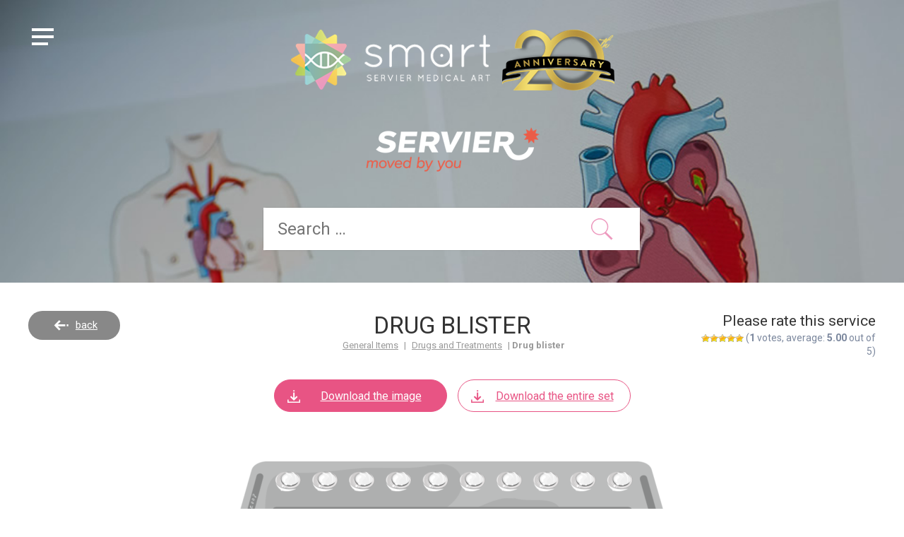

--- FILE ---
content_type: text/html; charset=UTF-8
request_url: https://smart.servier.com/smart_image/blister/
body_size: 14628
content:
<!DOCTYPE html>

<html lang="en-US" class="no-js">

<head>
	<meta name="google-site-verification" content="tYjrjX5kHLdnf1DFCZSVPeHMzrAEvh7tk9nQzV7DkmA" />
	<meta charset="UTF-8">
	<meta http-equiv="X-UA-Compatible" content="IE=edge">
	<meta name="viewport" content="width=device-width, initial-scale=1.0, maximum-scale=1.0, user-scalable=0"/>
	<title>Drug blister - Servier Medical Art</title>
	
<!-- Didomi -->	
<script defer src="[data-uri]"></script>	

<!-- Google Tag Manager -->
<script defer src="[data-uri]"></script>
<!-- End Google Tag Manager -->
	
	<meta name='robots' content='index, follow, max-image-preview:large, max-snippet:-1, max-video-preview:-1' />

	<!-- This site is optimized with the Yoast SEO plugin v26.8 - https://yoast.com/product/yoast-seo-wordpress/ -->
	<link rel="canonical" href="https://smart.servier.com/smart_image/blister/" />
	<meta property="og:locale" content="en_US" />
	<meta property="og:type" content="article" />
	<meta property="og:title" content="Drug blister - Servier Medical Art" />
	<meta property="og:url" content="https://smart.servier.com/smart_image/blister/" />
	<meta property="og:site_name" content="Servier Medical Art" />
	<meta property="article:publisher" content="https://fr-fr.facebook.com/Servier/" />
	<meta property="article:modified_time" content="2023-06-13T12:03:32+00:00" />
	<meta property="og:image" content="https://smart.servier.com/wp-content/uploads/2016/10/blister.png" />
	<meta property="og:image:width" content="1030" />
	<meta property="og:image:height" content="358" />
	<meta property="og:image:type" content="image/png" />
	<meta name="twitter:card" content="summary_large_image" />
	<meta name="twitter:site" content="@servier" />
	<script type="application/ld+json" class="yoast-schema-graph">{"@context":"https://schema.org","@graph":[{"@type":"WebPage","@id":"https://smart.servier.com/smart_image/blister/","url":"https://smart.servier.com/smart_image/blister/","name":"Drug blister - Servier Medical Art","isPartOf":{"@id":"https://smart.servier.com/#website"},"primaryImageOfPage":{"@id":"https://smart.servier.com/smart_image/blister/#primaryimage"},"image":{"@id":"https://smart.servier.com/smart_image/blister/#primaryimage"},"thumbnailUrl":"https://smart.servier.com/wp-content/uploads/2016/10/blister.png","datePublished":"2016-10-11T09:34:55+00:00","dateModified":"2023-06-13T12:03:32+00:00","breadcrumb":{"@id":"https://smart.servier.com/smart_image/blister/#breadcrumb"},"inLanguage":"en-US","potentialAction":[{"@type":"ReadAction","target":["https://smart.servier.com/smart_image/blister/"]}]},{"@type":"ImageObject","inLanguage":"en-US","@id":"https://smart.servier.com/smart_image/blister/#primaryimage","url":"https://smart.servier.com/wp-content/uploads/2016/10/blister.png","contentUrl":"https://smart.servier.com/wp-content/uploads/2016/10/blister.png","width":1030,"height":358,"caption":"Blister"},{"@type":"BreadcrumbList","@id":"https://smart.servier.com/smart_image/blister/#breadcrumb","itemListElement":[{"@type":"ListItem","position":1,"name":"SMArt Images","item":"https://smart.servier.com/smart_image/"},{"@type":"ListItem","position":2,"name":"Drug blister"}]},{"@type":"WebSite","@id":"https://smart.servier.com/#website","url":"https://smart.servier.com/","name":"Servier Medical Art","description":"3000 free medical images","publisher":{"@id":"https://smart.servier.com/#organization"},"potentialAction":[{"@type":"SearchAction","target":{"@type":"EntryPoint","urlTemplate":"https://smart.servier.com/?s={search_term_string}"},"query-input":{"@type":"PropertyValueSpecification","valueRequired":true,"valueName":"search_term_string"}}],"inLanguage":"en-US"},{"@type":"Organization","@id":"https://smart.servier.com/#organization","name":"Servier","url":"https://smart.servier.com/","logo":{"@type":"ImageObject","inLanguage":"en-US","@id":"https://smart.servier.com/#/schema/logo/image/","url":"https://smart.servier.com/wp-content/uploads/2022/10/Servier_Logo_Sign_RVB.png","contentUrl":"https://smart.servier.com/wp-content/uploads/2022/10/Servier_Logo_Sign_RVB.png","width":300,"height":100,"caption":"Servier"},"image":{"@id":"https://smart.servier.com/#/schema/logo/image/"},"sameAs":["https://fr-fr.facebook.com/Servier/","https://x.com/servier","https://www.linkedin.com/company/servier"]}]}</script>
	<!-- / Yoast SEO plugin. -->


<link rel='dns-prefetch' href='//fonts.googleapis.com' />
<style id='wp-img-auto-sizes-contain-inline-css' type='text/css'>
img:is([sizes=auto i],[sizes^="auto," i]){contain-intrinsic-size:3000px 1500px}
/*# sourceURL=wp-img-auto-sizes-contain-inline-css */
</style>
<style id='wp-block-library-inline-css' type='text/css'>
:root{--wp-block-synced-color:#7a00df;--wp-block-synced-color--rgb:122,0,223;--wp-bound-block-color:var(--wp-block-synced-color);--wp-editor-canvas-background:#ddd;--wp-admin-theme-color:#007cba;--wp-admin-theme-color--rgb:0,124,186;--wp-admin-theme-color-darker-10:#006ba1;--wp-admin-theme-color-darker-10--rgb:0,107,160.5;--wp-admin-theme-color-darker-20:#005a87;--wp-admin-theme-color-darker-20--rgb:0,90,135;--wp-admin-border-width-focus:2px}@media (min-resolution:192dpi){:root{--wp-admin-border-width-focus:1.5px}}.wp-element-button{cursor:pointer}:root .has-very-light-gray-background-color{background-color:#eee}:root .has-very-dark-gray-background-color{background-color:#313131}:root .has-very-light-gray-color{color:#eee}:root .has-very-dark-gray-color{color:#313131}:root .has-vivid-green-cyan-to-vivid-cyan-blue-gradient-background{background:linear-gradient(135deg,#00d084,#0693e3)}:root .has-purple-crush-gradient-background{background:linear-gradient(135deg,#34e2e4,#4721fb 50%,#ab1dfe)}:root .has-hazy-dawn-gradient-background{background:linear-gradient(135deg,#faaca8,#dad0ec)}:root .has-subdued-olive-gradient-background{background:linear-gradient(135deg,#fafae1,#67a671)}:root .has-atomic-cream-gradient-background{background:linear-gradient(135deg,#fdd79a,#004a59)}:root .has-nightshade-gradient-background{background:linear-gradient(135deg,#330968,#31cdcf)}:root .has-midnight-gradient-background{background:linear-gradient(135deg,#020381,#2874fc)}:root{--wp--preset--font-size--normal:16px;--wp--preset--font-size--huge:42px}.has-regular-font-size{font-size:1em}.has-larger-font-size{font-size:2.625em}.has-normal-font-size{font-size:var(--wp--preset--font-size--normal)}.has-huge-font-size{font-size:var(--wp--preset--font-size--huge)}.has-text-align-center{text-align:center}.has-text-align-left{text-align:left}.has-text-align-right{text-align:right}.has-fit-text{white-space:nowrap!important}#end-resizable-editor-section{display:none}.aligncenter{clear:both}.items-justified-left{justify-content:flex-start}.items-justified-center{justify-content:center}.items-justified-right{justify-content:flex-end}.items-justified-space-between{justify-content:space-between}.screen-reader-text{border:0;clip-path:inset(50%);height:1px;margin:-1px;overflow:hidden;padding:0;position:absolute;width:1px;word-wrap:normal!important}.screen-reader-text:focus{background-color:#ddd;clip-path:none;color:#444;display:block;font-size:1em;height:auto;left:5px;line-height:normal;padding:15px 23px 14px;text-decoration:none;top:5px;width:auto;z-index:100000}html :where(.has-border-color){border-style:solid}html :where([style*=border-top-color]){border-top-style:solid}html :where([style*=border-right-color]){border-right-style:solid}html :where([style*=border-bottom-color]){border-bottom-style:solid}html :where([style*=border-left-color]){border-left-style:solid}html :where([style*=border-width]){border-style:solid}html :where([style*=border-top-width]){border-top-style:solid}html :where([style*=border-right-width]){border-right-style:solid}html :where([style*=border-bottom-width]){border-bottom-style:solid}html :where([style*=border-left-width]){border-left-style:solid}html :where(img[class*=wp-image-]){height:auto;max-width:100%}:where(figure){margin:0 0 1em}html :where(.is-position-sticky){--wp-admin--admin-bar--position-offset:var(--wp-admin--admin-bar--height,0px)}@media screen and (max-width:600px){html :where(.is-position-sticky){--wp-admin--admin-bar--position-offset:0px}}

/*# sourceURL=wp-block-library-inline-css */
</style><link rel='stylesheet' id='wp-block-paragraph-css' href='https://smart.servier.com/wp-includes/blocks/paragraph/style.min.css' type='text/css' media='all' />
<style id='global-styles-inline-css' type='text/css'>
:root{--wp--preset--aspect-ratio--square: 1;--wp--preset--aspect-ratio--4-3: 4/3;--wp--preset--aspect-ratio--3-4: 3/4;--wp--preset--aspect-ratio--3-2: 3/2;--wp--preset--aspect-ratio--2-3: 2/3;--wp--preset--aspect-ratio--16-9: 16/9;--wp--preset--aspect-ratio--9-16: 9/16;--wp--preset--color--black: #000000;--wp--preset--color--cyan-bluish-gray: #abb8c3;--wp--preset--color--white: #ffffff;--wp--preset--color--pale-pink: #f78da7;--wp--preset--color--vivid-red: #cf2e2e;--wp--preset--color--luminous-vivid-orange: #ff6900;--wp--preset--color--luminous-vivid-amber: #fcb900;--wp--preset--color--light-green-cyan: #7bdcb5;--wp--preset--color--vivid-green-cyan: #00d084;--wp--preset--color--pale-cyan-blue: #8ed1fc;--wp--preset--color--vivid-cyan-blue: #0693e3;--wp--preset--color--vivid-purple: #9b51e0;--wp--preset--gradient--vivid-cyan-blue-to-vivid-purple: linear-gradient(135deg,rgb(6,147,227) 0%,rgb(155,81,224) 100%);--wp--preset--gradient--light-green-cyan-to-vivid-green-cyan: linear-gradient(135deg,rgb(122,220,180) 0%,rgb(0,208,130) 100%);--wp--preset--gradient--luminous-vivid-amber-to-luminous-vivid-orange: linear-gradient(135deg,rgb(252,185,0) 0%,rgb(255,105,0) 100%);--wp--preset--gradient--luminous-vivid-orange-to-vivid-red: linear-gradient(135deg,rgb(255,105,0) 0%,rgb(207,46,46) 100%);--wp--preset--gradient--very-light-gray-to-cyan-bluish-gray: linear-gradient(135deg,rgb(238,238,238) 0%,rgb(169,184,195) 100%);--wp--preset--gradient--cool-to-warm-spectrum: linear-gradient(135deg,rgb(74,234,220) 0%,rgb(151,120,209) 20%,rgb(207,42,186) 40%,rgb(238,44,130) 60%,rgb(251,105,98) 80%,rgb(254,248,76) 100%);--wp--preset--gradient--blush-light-purple: linear-gradient(135deg,rgb(255,206,236) 0%,rgb(152,150,240) 100%);--wp--preset--gradient--blush-bordeaux: linear-gradient(135deg,rgb(254,205,165) 0%,rgb(254,45,45) 50%,rgb(107,0,62) 100%);--wp--preset--gradient--luminous-dusk: linear-gradient(135deg,rgb(255,203,112) 0%,rgb(199,81,192) 50%,rgb(65,88,208) 100%);--wp--preset--gradient--pale-ocean: linear-gradient(135deg,rgb(255,245,203) 0%,rgb(182,227,212) 50%,rgb(51,167,181) 100%);--wp--preset--gradient--electric-grass: linear-gradient(135deg,rgb(202,248,128) 0%,rgb(113,206,126) 100%);--wp--preset--gradient--midnight: linear-gradient(135deg,rgb(2,3,129) 0%,rgb(40,116,252) 100%);--wp--preset--font-size--small: 13px;--wp--preset--font-size--medium: 20px;--wp--preset--font-size--large: 36px;--wp--preset--font-size--x-large: 42px;--wp--preset--spacing--20: 0.44rem;--wp--preset--spacing--30: 0.67rem;--wp--preset--spacing--40: 1rem;--wp--preset--spacing--50: 1.5rem;--wp--preset--spacing--60: 2.25rem;--wp--preset--spacing--70: 3.38rem;--wp--preset--spacing--80: 5.06rem;--wp--preset--shadow--natural: 6px 6px 9px rgba(0, 0, 0, 0.2);--wp--preset--shadow--deep: 12px 12px 50px rgba(0, 0, 0, 0.4);--wp--preset--shadow--sharp: 6px 6px 0px rgba(0, 0, 0, 0.2);--wp--preset--shadow--outlined: 6px 6px 0px -3px rgb(255, 255, 255), 6px 6px rgb(0, 0, 0);--wp--preset--shadow--crisp: 6px 6px 0px rgb(0, 0, 0);}:where(.is-layout-flex){gap: 0.5em;}:where(.is-layout-grid){gap: 0.5em;}body .is-layout-flex{display: flex;}.is-layout-flex{flex-wrap: wrap;align-items: center;}.is-layout-flex > :is(*, div){margin: 0;}body .is-layout-grid{display: grid;}.is-layout-grid > :is(*, div){margin: 0;}:where(.wp-block-columns.is-layout-flex){gap: 2em;}:where(.wp-block-columns.is-layout-grid){gap: 2em;}:where(.wp-block-post-template.is-layout-flex){gap: 1.25em;}:where(.wp-block-post-template.is-layout-grid){gap: 1.25em;}.has-black-color{color: var(--wp--preset--color--black) !important;}.has-cyan-bluish-gray-color{color: var(--wp--preset--color--cyan-bluish-gray) !important;}.has-white-color{color: var(--wp--preset--color--white) !important;}.has-pale-pink-color{color: var(--wp--preset--color--pale-pink) !important;}.has-vivid-red-color{color: var(--wp--preset--color--vivid-red) !important;}.has-luminous-vivid-orange-color{color: var(--wp--preset--color--luminous-vivid-orange) !important;}.has-luminous-vivid-amber-color{color: var(--wp--preset--color--luminous-vivid-amber) !important;}.has-light-green-cyan-color{color: var(--wp--preset--color--light-green-cyan) !important;}.has-vivid-green-cyan-color{color: var(--wp--preset--color--vivid-green-cyan) !important;}.has-pale-cyan-blue-color{color: var(--wp--preset--color--pale-cyan-blue) !important;}.has-vivid-cyan-blue-color{color: var(--wp--preset--color--vivid-cyan-blue) !important;}.has-vivid-purple-color{color: var(--wp--preset--color--vivid-purple) !important;}.has-black-background-color{background-color: var(--wp--preset--color--black) !important;}.has-cyan-bluish-gray-background-color{background-color: var(--wp--preset--color--cyan-bluish-gray) !important;}.has-white-background-color{background-color: var(--wp--preset--color--white) !important;}.has-pale-pink-background-color{background-color: var(--wp--preset--color--pale-pink) !important;}.has-vivid-red-background-color{background-color: var(--wp--preset--color--vivid-red) !important;}.has-luminous-vivid-orange-background-color{background-color: var(--wp--preset--color--luminous-vivid-orange) !important;}.has-luminous-vivid-amber-background-color{background-color: var(--wp--preset--color--luminous-vivid-amber) !important;}.has-light-green-cyan-background-color{background-color: var(--wp--preset--color--light-green-cyan) !important;}.has-vivid-green-cyan-background-color{background-color: var(--wp--preset--color--vivid-green-cyan) !important;}.has-pale-cyan-blue-background-color{background-color: var(--wp--preset--color--pale-cyan-blue) !important;}.has-vivid-cyan-blue-background-color{background-color: var(--wp--preset--color--vivid-cyan-blue) !important;}.has-vivid-purple-background-color{background-color: var(--wp--preset--color--vivid-purple) !important;}.has-black-border-color{border-color: var(--wp--preset--color--black) !important;}.has-cyan-bluish-gray-border-color{border-color: var(--wp--preset--color--cyan-bluish-gray) !important;}.has-white-border-color{border-color: var(--wp--preset--color--white) !important;}.has-pale-pink-border-color{border-color: var(--wp--preset--color--pale-pink) !important;}.has-vivid-red-border-color{border-color: var(--wp--preset--color--vivid-red) !important;}.has-luminous-vivid-orange-border-color{border-color: var(--wp--preset--color--luminous-vivid-orange) !important;}.has-luminous-vivid-amber-border-color{border-color: var(--wp--preset--color--luminous-vivid-amber) !important;}.has-light-green-cyan-border-color{border-color: var(--wp--preset--color--light-green-cyan) !important;}.has-vivid-green-cyan-border-color{border-color: var(--wp--preset--color--vivid-green-cyan) !important;}.has-pale-cyan-blue-border-color{border-color: var(--wp--preset--color--pale-cyan-blue) !important;}.has-vivid-cyan-blue-border-color{border-color: var(--wp--preset--color--vivid-cyan-blue) !important;}.has-vivid-purple-border-color{border-color: var(--wp--preset--color--vivid-purple) !important;}.has-vivid-cyan-blue-to-vivid-purple-gradient-background{background: var(--wp--preset--gradient--vivid-cyan-blue-to-vivid-purple) !important;}.has-light-green-cyan-to-vivid-green-cyan-gradient-background{background: var(--wp--preset--gradient--light-green-cyan-to-vivid-green-cyan) !important;}.has-luminous-vivid-amber-to-luminous-vivid-orange-gradient-background{background: var(--wp--preset--gradient--luminous-vivid-amber-to-luminous-vivid-orange) !important;}.has-luminous-vivid-orange-to-vivid-red-gradient-background{background: var(--wp--preset--gradient--luminous-vivid-orange-to-vivid-red) !important;}.has-very-light-gray-to-cyan-bluish-gray-gradient-background{background: var(--wp--preset--gradient--very-light-gray-to-cyan-bluish-gray) !important;}.has-cool-to-warm-spectrum-gradient-background{background: var(--wp--preset--gradient--cool-to-warm-spectrum) !important;}.has-blush-light-purple-gradient-background{background: var(--wp--preset--gradient--blush-light-purple) !important;}.has-blush-bordeaux-gradient-background{background: var(--wp--preset--gradient--blush-bordeaux) !important;}.has-luminous-dusk-gradient-background{background: var(--wp--preset--gradient--luminous-dusk) !important;}.has-pale-ocean-gradient-background{background: var(--wp--preset--gradient--pale-ocean) !important;}.has-electric-grass-gradient-background{background: var(--wp--preset--gradient--electric-grass) !important;}.has-midnight-gradient-background{background: var(--wp--preset--gradient--midnight) !important;}.has-small-font-size{font-size: var(--wp--preset--font-size--small) !important;}.has-medium-font-size{font-size: var(--wp--preset--font-size--medium) !important;}.has-large-font-size{font-size: var(--wp--preset--font-size--large) !important;}.has-x-large-font-size{font-size: var(--wp--preset--font-size--x-large) !important;}
/*# sourceURL=global-styles-inline-css */
</style>

<style id='classic-theme-styles-inline-css' type='text/css'>
/*! This file is auto-generated */
.wp-block-button__link{color:#fff;background-color:#32373c;border-radius:9999px;box-shadow:none;text-decoration:none;padding:calc(.667em + 2px) calc(1.333em + 2px);font-size:1.125em}.wp-block-file__button{background:#32373c;color:#fff;text-decoration:none}
/*# sourceURL=/wp-includes/css/classic-themes.min.css */
</style>
<link rel='stylesheet' id='wp-postratings-css' href='https://smart.servier.com/wp-content/cache/autoptimize/css/autoptimize_single_c9dc6f1ef374d733a82d1682278e5b55.css' type='text/css' media='all' />
<link rel='stylesheet' id='smart-fonts-css' href='https://fonts.googleapis.com/css?family=Alfa+Slab+One%7CGentium+Basic%7CQuicksand%3A700&#038;subset=latin%2Clatin-ext' type='text/css' media='all' />
<link rel='stylesheet' id='smart-vendors-css' href='https://smart.servier.com/wp-content/cache/autoptimize/css/autoptimize_single_99d8121ecb9674c33325dd5ddd05b645.css' type='text/css' media='all' />
<link rel='stylesheet' id='smart-slick-theme-css' href='https://smart.servier.com/wp-content/cache/autoptimize/css/autoptimize_single_44af23f116ecc9ad8670744ba0cccf68.css' type='text/css' media='all' />
<link rel='stylesheet' id='smart-slick-css' href='https://smart.servier.com/wp-content/cache/autoptimize/css/autoptimize_single_f38b2db10e01b1572732a3191d538707.css' type='text/css' media='all' />
<link rel='stylesheet' id='smart-icons-css' href='https://smart.servier.com/wp-content/cache/autoptimize/css/autoptimize_single_badfe7cad9190a37c51a10e3b942a9ff.css' type='text/css' media='all' />
<link rel='stylesheet' id='smart-scrollbar-css' href='https://smart.servier.com/wp-content/themes/smart/assets/css/jquery.mCustomScrollbar.min.css' type='text/css' media='all' />
<link rel='stylesheet' id='smart-css-style-css' href='https://smart.servier.com/wp-content/cache/autoptimize/css/autoptimize_single_1b1dc82d7dd56a8bc96fd0906931c569.css' type='text/css' media='all' />
<link rel='stylesheet' id='fancybox-css' href='https://smart.servier.com/wp-content/plugins/easy-fancybox/fancybox/1.5.4/jquery.fancybox.min.css' type='text/css' media='screen' />
<link rel='stylesheet' id='tablepress-default-css' href='https://smart.servier.com/wp-content/tablepress-combined.min.css' type='text/css' media='all' />
<link rel='stylesheet' id='mm-compiled-options-mobmenu-css' href='https://smart.servier.com/wp-content/cache/autoptimize/css/autoptimize_single_91f0a839d661154ec738dd24c7779e36.css' type='text/css' media='all' />
<link rel='stylesheet' id='mm-google-webfont-roboto-css' href='//fonts.googleapis.com/css?family=Roboto%3Ainherit%2C100%2C400&#038;subset=latin%2Clatin-ext' type='text/css' media='all' />
<link rel='stylesheet' id='mm-google-webfont-dosis-css' href='//fonts.googleapis.com/css?family=Dosis%3Ainherit%2C400&#038;subset=latin%2Clatin-ext' type='text/css' media='all' />
<link rel='stylesheet' id='cssmobmenu-icons-css' href='https://smart.servier.com/wp-content/cache/autoptimize/css/autoptimize_single_718fe426387df8914538d894c0655f81.css' type='text/css' media='all' />
<link rel='stylesheet' id='cssmobmenu-css' href='https://smart.servier.com/wp-content/cache/autoptimize/css/autoptimize_single_62bd0bbb7661b81231fdf47aa5e637c7.css' type='text/css' media='all' />
<script defer type="text/javascript" src="https://smart.servier.com/wp-includes/js/jquery/jquery.min.js" id="jquery-core-js"></script>
<script defer type="text/javascript" src="https://smart.servier.com/wp-includes/js/jquery/jquery-migrate.min.js" id="jquery-migrate-js"></script>
<script defer type="text/javascript" src="https://smart.servier.com/wp-content/cache/autoptimize/js/autoptimize_single_1a7a1c044f6f8909b5ea70ca382daaaa.js" id="mobmenujs-js"></script>
<link rel='shortlink' href='https://smart.servier.com/?p=4115' />
<script defer src="[data-uri]"></script>
    <!-- web_app_config -->
    <meta name="mobile-web-app-capable" content="yes">
    <meta name="msapplication-TileColor" content="#6fc199">
    <!-- web_app_config -->
<link rel="icon" href="https://smart.servier.com/wp-content/uploads/2019/08/cropped-Logosmart-favicon-32x32.png" sizes="32x32" />
<link rel="icon" href="https://smart.servier.com/wp-content/uploads/2019/08/cropped-Logosmart-favicon-192x192.png" sizes="192x192" />
<link rel="apple-touch-icon" href="https://smart.servier.com/wp-content/uploads/2019/08/cropped-Logosmart-favicon-180x180.png" />
<meta name="msapplication-TileImage" content="https://smart.servier.com/wp-content/uploads/2019/08/cropped-Logosmart-favicon-270x270.png" />
		<style type="text/css" id="wp-custom-css">
			/* Enter Your Custom CSS Here */

.grecaptcha-badge {
   visibility: collapse !important;  
}

/* CF7 */

.wpcf7-submit {
	background: #323c8e;
	width: 100px;
	color: #ffffff;
}

.wpcf7-form label {
	color: #323c8e;
	font-weight: normal;
}

.wpcf7-form .contact-submit {
	text-align: left;
}

/* // BEGIN OF THE ADD */

body {
	overflow: auto !important;
}

/* hide the footer categories on navigation , to be deleted once the decision is taken */
#custom_html-1 li:nth-child(2),
#custom_html-1 li:nth-child(4),
#custom_html-1 li:nth-child(6) { display:none!important; }

footer .centerBlock {
	text-align: center;
}

footer .menuBottom ul {
	display: inline-block;
	text-align: center;
}

footer .menuBottom ul li {
    float: left;
    margin-top: 12px;
}

footer .menuBottom ul li::after {
	margin: 0 8px 0 8px;
	content: "|"
}

footer .menuBottom ul li:last-child::after {
	margin: 0;
	content: ""
}

#custom_html-1 li:nth-child(5) {
	padding-left:0px!important;	
}

/* // END OF THE ADD */		</style>
			
</head>

<body class="page-image page mob-menu-slideout-over" >

<div class="pre-loader">
	<div class="load-icon">
		<img draggable="false" width="42" height="42" src="https://smart.servier.com/wp-content/themes/smart/assets/img/ajax-loader.gif" alt="picture">
	</div>
</div><!--.pre-loader-->
<main id="main-content" class="main-content">
		
	
		<header class="header" role="banner">
		<div class="row-no-margin">  <div class="col-lg-12 main-nav" style="
			background-image: url('https://smart.servier.com/wp-content/themes/smart/assets/img/banner/header-default.jpg')"> 				
				<section class="header-navigation">
    <div class="row colp0">
        <div class="col-sm-4 col-xs-12">

        </div>
		<div class="col-sm-12 col-xs-12">
			<div  class="center-block">
				<span class="logo-smart">
					<a href="https://smart.servier.com">
						<img class="img-responsive" alt="logo SMART" src="https://smart.servier.com/wp-content/themes/smart/assets/img/LogoSmart-20th.png" />
					</a></span>
				<br class="br-logo"/>
				<span class="logo-servier">
					<a href="https://www.servier.com" target="_blank">
						<img class="img-responsive" alt="logo Servier" src="https://smart.servier.com/wp-content/themes/smart/assets/img/LogoServier-light.png" />
					</a></span>
			</div>
        </div>
        <div class="col-sm-4 col-xs-12">
                    </div>
        
    </div>
</section><!--/.header-navigation-->
	
									
				<section class="header-search-form">
    <div class="row">
        <div class="col-sm-10 col-sm-offset-1 col-md-8 col-md-offset-2">
            <form role="search" method="get" class="search-form" action="https://smart.servier.com/">
    <label>
        <input type="search" class="search-field" placeholder="Search &hellip;" value="" name="s" />
    </label>
    <input type="submit" class="search-submit" value="" />
</form>        </div>
    </div>
</section><!--/.header-search-form-->				<!-- <a class="allppt_button" href="/image-kits-by-category/" > Download all slide set </a> -->

							</div>
					</div><!--/.container-->
		
			</header><!-- /.header -->

	<section id="page-content" class="page-content page-smart-image ">
				<div class="container-fluid">
				<div class="row top-row">
					<div class="col-back">
																			<a href="https://smart.servier.com/category/general-items/drugs-and-treatments/" class="breadcrumb-home" ref="no-follow">back</a>
										</div>
					<div class="col-title">
						<h1>Drug blister</h1>
						<nav class="nav-breadcrumb hidden-xs" role="navigation">
    <div class="container-fluid">
                <a href="https://smart.servier.com/category/general-items/">General Items</a> | <a href="https://smart.servier.com/category/general-items/drugs-and-treatments/">Drugs and Treatments</a> | <b>Drug blister</b>    </div>
</nav><!--/.nav-breadcrumb-->

					</div>
									
					<div class="col-rating">
												<span>Please rate this service</span>
						<div id="post-ratings-4115" class="post-ratings" data-nonce="8d67bce522"><img id="rating_4115_1" src="https://smart.servier.com/wp-content/plugins/wp-postratings/images/stars/rating_on.gif" alt="1 Star" title="1 Star" onmouseover="current_rating(4115, 1, '1 Star');" onmouseout="ratings_off(5, 0, 0);" onclick="rate_post();" onkeypress="rate_post();" style="cursor: pointer; border: 0px;" /><img id="rating_4115_2" src="https://smart.servier.com/wp-content/plugins/wp-postratings/images/stars/rating_on.gif" alt="2 Stars" title="2 Stars" onmouseover="current_rating(4115, 2, '2 Stars');" onmouseout="ratings_off(5, 0, 0);" onclick="rate_post();" onkeypress="rate_post();" style="cursor: pointer; border: 0px;" /><img id="rating_4115_3" src="https://smart.servier.com/wp-content/plugins/wp-postratings/images/stars/rating_on.gif" alt="3 Stars" title="3 Stars" onmouseover="current_rating(4115, 3, '3 Stars');" onmouseout="ratings_off(5, 0, 0);" onclick="rate_post();" onkeypress="rate_post();" style="cursor: pointer; border: 0px;" /><img id="rating_4115_4" src="https://smart.servier.com/wp-content/plugins/wp-postratings/images/stars/rating_on.gif" alt="4 Stars" title="4 Stars" onmouseover="current_rating(4115, 4, '4 Stars');" onmouseout="ratings_off(5, 0, 0);" onclick="rate_post();" onkeypress="rate_post();" style="cursor: pointer; border: 0px;" /><img id="rating_4115_5" src="https://smart.servier.com/wp-content/plugins/wp-postratings/images/stars/rating_on.gif" alt="5 Stars" title="5 Stars" onmouseover="current_rating(4115, 5, '5 Stars');" onmouseout="ratings_off(5, 0, 0);" onclick="rate_post();" onkeypress="rate_post();" style="cursor: pointer; border: 0px;" /> (<strong>1</strong> votes, average: <strong>5.00</strong> out of 5)<br /><span class="post-ratings-text" id="ratings_4115_text"></span></div>					</div>
									</div>
								<div class="row">
					<div class="col-sm-12">
													<section class="widget widget-download infos-widget hidden-xs">
								<a href="https://smart.servier.com/wp-content/uploads/2016/10/blister.png" download class="btn btn-default btn-block btn-pink btn-download"><i class="icon-custom-new-download"></i>Download the image</a><a href="https://smart.servier.com/wp-content/uploads/2016/10/SMART-Drugs.pptx" download class="btn btn-default btn-block btn-white btn-download"><i class="icon-custom-new-download"></i>Download the entire set</a>
							</section>
											</div>
				</div>
								<div class="row">
					<div class="col-sm-12 nopadding">
						<div class="wrap-content">

														
																								<section class="widget widget-download infos-widget visible-xs mb15">
										<a href="https://smart.servier.com/wp-content/uploads/2016/10/blister.png" download class="btn btn-default btn-block btn-pink btn-download"><i class="icon-custom-new-download"></i>Download the image</a><a href="https://smart.servier.com/wp-content/uploads/2016/10/SMART-Drugs.pptx" download class="btn btn-default btn-block btn-white btn-download"><i class="icon-custom-new-download"></i>Download the entire set</a>
									</section>
															
																	<section class="thumbnail-image-wrapper">
										<!-- <div class="explanations">
										 To get high definition vector images,<br/>select <a class="pink" href="https://smart.servier.com/wp-content/uploads/2016/10/SMART-Drugs.pptx" >Download all slide set</a>
										<br/>
										<br/>
										To get a regular PNG image,<br/>select <a class="pink" href="https://smart.servier.com/wp-content/uploads/2016/10/blister.png" download>Download the image</a>
										</div> -->
										<img src="https://smart.servier.com/wp-content/uploads/2016/10/blister-680x236.png" width="680" height="236"  />
									</section><!--/.thumbnail-image-wrapper-->
															
							<section class="copyright-wrapper">
															</section>
							
														

						</div>
					</div>
				</div>
			
		</div><!--/.container-->
		
		<div class="page-content bg-grey">
			<div class="container-fluid">
										<nav class="smart-image-tags">
							<ul class="list-tags">
								<li><a href="https://smart.servier.com/tag/treatment/" class="btn btn-tag">Treatments</a></li> 							</ul>
						</nav>
						<hr>
							
						<section class="related-content related-images wrap-content">
		<header>
			<a href="https://smart.servier.com/category/general-items/drugs-and-treatments/" class="btn btn-tag pull-right">See all <i class="icon-custom-fleche ml10"></i></a>
			<h2>Other results from this series</h2>
		</header>

		<div class="row mb30">
							
				<article class="result-thumbnail col-sm-4" id="result-thumbnail-4135">
					<div>
						<a class="result-thumbnail-image" href="https://smart.servier.com/smart_image/tablet-view/">
							<div class="result-thumbnail-image-wrapper">
								<img width="300" height="267" src="https://smart.servier.com/wp-content/uploads/2016/10/Comprime_secable4-300x267.png" class="img-responsive wp-post-image" alt="Comprimé sécable" draggable="false" decoding="async" fetchpriority="high" srcset="https://smart.servier.com/wp-content/uploads/2016/10/Comprime_secable4-300x267.png 300w, https://smart.servier.com/wp-content/uploads/2016/10/Comprime_secable4-230x205.png 230w, https://smart.servier.com/wp-content/uploads/2016/10/Comprime_secable4-250x222.png 250w, https://smart.servier.com/wp-content/uploads/2016/10/Comprime_secable4.png 490w" sizes="(max-width: 300px) 100vw, 300px" />							</div>
						</a>
					
						<div class="result-thumbnail-heading">
							<h3><a href="https://smart.servier.com/smart_image/tablet-view/">Tablet</a></h3>
							<p>
																		<a href="https://smart.servier.com/category/general-items/drugs-and-treatments/" title="Drugs and Treatments">
										Drugs and Treatments									</a>
															</p>
						</div>
					
						<ul class="result-thumbnail-links">
							<li>
								<a href="https://smart.servier.com/smart_image/tablet-view/" data-action="tooltip" data-title="view" class="btn-view">
								</a>
							</li>
							<li>
								<a download href="https://smart.servier.com/wp-content/uploads/2016/10/Comprime_secable4.png" data-action="tooltip" data-title="Download" class="btn-dl ">
								</a>
							</li>
							<li>
								<a download href="https://smart.servier.com/wp-content/uploads/2016/10/SMART-Drugs.pptx" data-action="tooltip" data-title="Download the entire set" class="btn-dl-entire ">
								</a>
							</li>
						</ul>
					</div>
				</article><!-- #result-thumbnail-4135 -->
							
				<article class="result-thumbnail col-sm-4" id="result-thumbnail-6677">
					<div>
						<a class="result-thumbnail-image" href="https://smart.servier.com/smart_image/stent-view/">
							<div class="result-thumbnail-image-wrapper">
								<img width="300" height="110" src="https://smart.servier.com/wp-content/uploads/2016/10/stent_05-300x110.png" class="img-responsive wp-post-image" alt="stent" draggable="false" decoding="async" srcset="https://smart.servier.com/wp-content/uploads/2016/10/stent_05-300x110.png 300w, https://smart.servier.com/wp-content/uploads/2016/10/stent_05-680x248.png 680w, https://smart.servier.com/wp-content/uploads/2016/10/stent_05-230x84.png 230w, https://smart.servier.com/wp-content/uploads/2016/10/stent_05-768x281.png 768w, https://smart.servier.com/wp-content/uploads/2016/10/stent_05-250x91.png 250w, https://smart.servier.com/wp-content/uploads/2016/10/stent_05.png 1240w" sizes="(max-width: 300px) 100vw, 300px" />							</div>
						</a>
					
						<div class="result-thumbnail-heading">
							<h3><a href="https://smart.servier.com/smart_image/stent-view/">Stent</a></h3>
							<p>
																		<a href="https://smart.servier.com/category/general-items/drugs-and-treatments/" title="Drugs and Treatments">
										Drugs and Treatments									</a>
															</p>
						</div>
					
						<ul class="result-thumbnail-links">
							<li>
								<a href="https://smart.servier.com/smart_image/stent-view/" data-action="tooltip" data-title="view" class="btn-view">
								</a>
							</li>
							<li>
								<a download href="https://smart.servier.com/wp-content/uploads/2016/10/stent_05.png" data-action="tooltip" data-title="Download" class="btn-dl ">
								</a>
							</li>
							<li>
								<a download href="https://smart.servier.com/wp-content/uploads/2016/10/SMART-Arteries-atherothrombosis.pptx" data-action="tooltip" data-title="Download the entire set" class="btn-dl-entire ">
								</a>
							</li>
						</ul>
					</div>
				</article><!-- #result-thumbnail-6677 -->
							
				<article class="result-thumbnail col-sm-4" id="result-thumbnail-6675">
					<div>
						<a class="result-thumbnail-image" href="https://smart.servier.com/smart_image/smart-stent-treatment/">
							<div class="result-thumbnail-image-wrapper">
								<img width="300" height="111" src="https://smart.servier.com/wp-content/uploads/2016/10/stent_04-300x111.png" class="img-responsive wp-post-image" alt="stent" draggable="false" decoding="async" srcset="https://smart.servier.com/wp-content/uploads/2016/10/stent_04-300x111.png 300w, https://smart.servier.com/wp-content/uploads/2016/10/stent_04-680x252.png 680w, https://smart.servier.com/wp-content/uploads/2016/10/stent_04-230x85.png 230w, https://smart.servier.com/wp-content/uploads/2016/10/stent_04-768x284.png 768w, https://smart.servier.com/wp-content/uploads/2016/10/stent_04-250x92.png 250w, https://smart.servier.com/wp-content/uploads/2016/10/stent_04.png 1211w" sizes="(max-width: 300px) 100vw, 300px" />							</div>
						</a>
					
						<div class="result-thumbnail-heading">
							<h3><a href="https://smart.servier.com/smart_image/smart-stent-treatment/">Stent</a></h3>
							<p>
																		<a href="https://smart.servier.com/category/general-items/drugs-and-treatments/" title="Drugs and Treatments">
										Drugs and Treatments									</a>
															</p>
						</div>
					
						<ul class="result-thumbnail-links">
							<li>
								<a href="https://smart.servier.com/smart_image/smart-stent-treatment/" data-action="tooltip" data-title="view" class="btn-view">
								</a>
							</li>
							<li>
								<a download href="https://smart.servier.com/wp-content/uploads/2016/10/stent_04.png" data-action="tooltip" data-title="Download" class="btn-dl ">
								</a>
							</li>
							<li>
								<a download href="https://smart.servier.com/wp-content/uploads/2016/10/SMART-Arteries-atherothrombosis.pptx" data-action="tooltip" data-title="Download the entire set" class="btn-dl-entire ">
								</a>
							</li>
						</ul>
					</div>
				</article><!-- #result-thumbnail-6675 -->
					</div>
	</section>
	<hr>
		
					
	<section class="related-content related-powerpoint wrap-content">
		<header>
			<h2>Available in PPT</h2>
		</header>

		<div class="row mb30">
			
			<article class="result-thumbnail col-sm-4" id="result-thumbnail-4115">
     		<div>
						<a class="result-thumbnail-image" href="https://smart.servier.com/smart_image/blister/">
							<div class="result-thumbnail-image-wrapper">
                        <img width="250" height="230" src="https://smart.servier.com/wp-content/themes/smart/assets/img/result-thumbnail/thumbnail-result-img-default.png" class="img-responsive" />            	</div>
						</a>

					<div class="result-thumbnail-heading">
						<h3>Drugs</h3>
					                                                    <p>
																<a href="https://smart.servier.com/category/general-items/drugs-and-treatments/">Drugs and Treatments</a><span class="o-40"> - </span>                            </p>
                    				</div>

								<ul class="result-thumbnail-links">
					<li>
						<a download href="https://smart.servier.com/wp-content/uploads/2016/10/SMART-Drugs.pptx" data-action="tooltip" data-title="Download" class="btn-dl">
						</a>
					</li>
				</ul>
							</article><!-- /.result-thumbnail -->
		</div>
	</section><!--/.related-content-->
			</div>
		</div>
		
				
	</section><!-- #page-content -->
	
	
	

	<footer class="footer show-lazy">
		<div class="container-fluid">
			<div class="footer-inner">
				<div class="row">
					<!--Col-->
					<div class="col-item col-sm-4 col-xs-12">
						<div id="block-11" class="widget widget_block"><p xmlns:cc="https://creativecommons.org/ns#" xmlns:dct="https://purl.org/dc/terms/">Servier Medical Art is licensed under <a href="https://creativecommons.org/licenses/by/4.0/" target="_blank" rel="license noopener noreferrer" style="display:inline-block;">CC BY 4.0<img decoding="async" style="height:22px!important;margin-left:3px;vertical-align:text-bottom;" src="https://mirrors.creativecommons.org/presskit/icons/cc.svg"><img decoding="async" style="height:22px!important;margin-left:3px;vertical-align:text-bottom;" src="https://mirrors.creativecommons.org/presskit/icons/by.svg"></a></p>
<p>This license requires that reusers give credit to the creator. It allows reusers to distribute, remix, adapt, and build upon the material in any medium or format, even for commercial purposes. <a href="https://smart.servier.com/citation-sharing/">More info</a></p>
<p>&nbsp;</p>
<p>SERVIER MEDICAL ART</p>
<p>A service to medicine provided by Les Laboratoires Servier<br>
<a href="https://www.servier.com" target="_blank" rel="noopener noreferrer">www.servier.com</a></p>
<p><img loading="lazy" decoding="async" class="alignnone size-full wp-image-10913" src="https://smart.servier.com/wp-content/uploads/2022/10/Servier_Logo_Sign_RVB.png" alt="" width="300" height="100"></p></div>					</div>
					<!--Col-->
					<div class="col-item col-sm-4 col-xs-12 centerBlock">
                        <div id="block-12" class="widget widget_block"><script defer type='text/javascript' src='https://eservier.com/view_webform_v2.js?u=F&webforms_id=h'></script></div>						<div class="menuBottom centerBlock">
												</div>
					</div>
                    <div class="clear visible-xs"></div>

                    <!--Col-->
					<div class="col-item col-sm-4 col-xs-12">
													<div id="nav_menu-7" class="widget widget_nav_menu"><div class="menu-footer-links-en-container"><ul id="menu-footer-links-en" class="menu"><li id="menu-item-19637" class="menu-item menu-item-type-post_type menu-item-object-page menu-item-19637"><a href="https://smart.servier.com/image-kits-by-category/">Image Kits by Category</a></li>
<li id="menu-item-16266" class="menu-item menu-item-type-post_type menu-item-object-page menu-item-16266"><a href="https://smart.servier.com/educational-tools/">Educational Tools</a></li>
<li id="menu-item-19751" class="menu-item menu-item-type-post_type menu-item-object-page menu-item-19751"><a href="https://smart.servier.com/how-to-cite-servier-medical-art/">How to Cite Servier Medical Art</a></li>
<li id="menu-item-19781" class="menu-item menu-item-type-post_type menu-item-object-page menu-item-19781"><a href="https://smart.servier.com/using-smart-images-what-you-can-do/">Using SMART Images — What You Can Do</a></li>
<li id="menu-item-15978" class="menu-item menu-item-type-post_type menu-item-object-page menu-item-15978"><a href="https://smart.servier.com/tips-and-tricks/">Tips &#038; Tricks</a></li>
<li id="menu-item-15094" class="menu-item menu-item-type-post_type menu-item-object-page menu-item-15094"><a href="https://smart.servier.com/tutorial-video/">Tutorial videos</a></li>
<li id="menu-item-19757" class="menu-item menu-item-type-post_type menu-item-object-page menu-item-19757"><a href="https://smart.servier.com/share-your-scientific-publications/">Share Your Scientific Publications</a></li>
<li id="menu-item-15518" class="menu-item menu-item-type-post_type menu-item-object-page menu-item-15518"><a href="https://smart.servier.com/smart-news/">SMART News</a></li>
<li id="menu-item-9757" class="menu-item menu-item-type-post_type menu-item-object-page menu-item-9757"><a href="https://smart.servier.com/terms-of-use/">Terms of use</a></li>
<li id="menu-item-20080" class="menu-item menu-item-type-post_type menu-item-object-page menu-item-20080"><a href="https://smart.servier.com/data-privacy-policy/">Data Privacy Policy</a></li>
<li id="menu-item-15266" class="menu-item menu-item-type-post_type menu-item-object-page menu-item-15266"><a href="https://smart.servier.com/cookies-policy/">Cookies Policy</a></li>
<li id="menu-item-10886" class="menu-item menu-item-type-custom menu-item-object-custom menu-item-10886"><a target="_blank" href="https://servier.com/en/contact/report-a-side-effect/">Report a side effect</a></li>
<li id="menu-item-15028" class="didomiCookiePanel menu-item menu-item-type-custom menu-item-object-custom menu-item-15028"><a href="#">Cookies panel</a></li>
<li id="menu-item-10889" class="menu-item menu-item-type-post_type menu-item-object-page menu-item-10889"><a href="https://smart.servier.com/contact/">Contact Us</a></li>
</ul></div></div>											</div>
				</div>
			</div>
		</div>
	</footer><!-- /footer -->

</main><!-- /#main-content -->

<script type="speculationrules">
{"prefetch":[{"source":"document","where":{"and":[{"href_matches":"/*"},{"not":{"href_matches":["/wp-*.php","/wp-admin/*","/wp-content/uploads/*","/wp-content/*","/wp-content/plugins/*","/wp-content/themes/smart/*","/*\\?(.+)"]}},{"not":{"selector_matches":"a[rel~=\"nofollow\"]"}},{"not":{"selector_matches":".no-prefetch, .no-prefetch a"}}]},"eagerness":"conservative"}]}
</script>
<div class="mobmenu-overlay"></div><div class="mob-menu-header-holder mobmenu"  data-menu-display="mob-menu-slideout-over" data-open-icon="down-open" data-close-icon="up-open"><div  class="mobmenul-container"><a href="#" class="mobmenu-left-bt mobmenu-trigger-action" data-panel-target="mobmenu-left-panel" aria-label="Left Menu Button"><i class="mob-icon-menu mob-menu-icon"></i><i class="mob-icon-cancel-1 mob-cancel-button"></i></a></div><div class="mobmenur-container"></div></div>
		<div class="mobmenu-left-alignment mobmenu-panel mobmenu-left-panel  ">
		<a href="#" class="mobmenu-left-bt" aria-label="Left Menu Button"><i class="mob-icon-cancel-1 mob-cancel-button"></i></a>

		<div class="mobmenu-content">
					<ul class="leftmtop">
				<li id="block-7" class="widget widget_block widget_text">
<p></p>
</li>			</ul>
		<div class="menu-header-menu-en-container"><ul id="mobmenuleft" class="wp-mobile-menu" role="menubar" aria-label="Main navigation for mobile devices"><li role="none"  class="menu-item menu-item-type-post_type menu-item-object-page menu-item-home menu-item-11288"><a href="https://smart.servier.com/" role="menuitem" class="">Home</a></li><li role="none"  class="menu-item menu-item-type-post_type menu-item-object-page menu-item-19638"><a href="https://smart.servier.com/image-kits-by-category/" role="menuitem" class="">Image Kits by Category</a></li><li role="none"  class="menu-item menu-item-type-post_type menu-item-object-page menu-item-16267"><a href="https://smart.servier.com/educational-tools/" role="menuitem" class="">Educational Tools</a></li><li role="none"  class="menu-item menu-item-type-post_type menu-item-object-page menu-item-19754"><a href="https://smart.servier.com/how-to-cite-servier-medical-art/" role="menuitem" class="">How to Cite Servier Medical Art</a></li><li role="none"  class="menu-item menu-item-type-post_type menu-item-object-page menu-item-19279"><a href="https://smart.servier.com/using-smart-images-what-you-can-do/" role="menuitem" class="">Using SMART Images — What You Can Do</a></li><li role="none"  class="menu-item menu-item-type-post_type menu-item-object-page menu-item-15979"><a href="https://smart.servier.com/tips-and-tricks/" role="menuitem" class="">Tips and Tricks</a></li><li role="none"  class="menu-item menu-item-type-post_type menu-item-object-page menu-item-15093"><a href="https://smart.servier.com/tutorial-video/" role="menuitem" class="">Tutorial Videos</a></li><li role="none"  class="menu-item menu-item-type-post_type menu-item-object-page menu-item-14642"><a href="https://smart.servier.com/smart-news/" role="menuitem" class="">SMART News</a></li><li role="none"  class="menu-item menu-item-type-post_type menu-item-object-page menu-item-11299"><a href="https://smart.servier.com/contact/" role="menuitem" class="">Contact Us</a></li></ul></div>
		</div><div class="mob-menu-left-bg-holder"></div></div>

		<script defer id="wp-postratings-js-extra" src="[data-uri]"></script>
<script defer type="text/javascript" src="https://smart.servier.com/wp-content/cache/autoptimize/js/autoptimize_single_830dae7fb9dfd5ac1879a83dd028083d.js" id="wp-postratings-js"></script>
<script defer type="text/javascript" src="https://smart.servier.com/wp-content/themes/smart/assets/js/jquery-ui.min.js" id="smart-js-jquery-ui-js"></script>
<script defer type="text/javascript" src="https://smart.servier.com/wp-content/themes/smart/assets/js/slick.min.js" id="smart-js-slick-js"></script>
<script defer type="text/javascript" src="https://smart.servier.com/wp-content/themes/smart/assets/js/jquery.mCustomScrollbar.min.js" id="smart-js-scrollbar-js"></script>
<script defer id="smart-js-main-js-extra" src="[data-uri]"></script>
<script defer type="text/javascript" src="https://smart.servier.com/wp-content/cache/autoptimize/js/autoptimize_single_f7fe12b1cb0e69be5f452920456e0244.js" id="smart-js-main-js"></script>
<script defer type="text/javascript" src="https://smart.servier.com/wp-content/plugins/easy-fancybox/vendor/purify.min.js" id="fancybox-purify-js"></script>
<script defer id="jquery-fancybox-js-extra" src="[data-uri]"></script>
<script defer type="text/javascript" src="https://smart.servier.com/wp-content/plugins/easy-fancybox/fancybox/1.5.4/jquery.fancybox.min.js" id="jquery-fancybox-js"></script>
<script defer id="jquery-fancybox-js-after" src="[data-uri]"></script>
<script defer type="text/javascript" src="https://smart.servier.com/wp-content/plugins/easy-fancybox/vendor/jquery.easing.min.js" id="jquery-easing-js"></script>

</body>
</html>

<!-- Dynamic page generated in 0.148 seconds. -->
<!-- Cached page generated by WP-Super-Cache on 2026-01-26 15:31:31 -->

<!-- Compression = gzip -->

--- FILE ---
content_type: application/javascript
request_url: https://smart.servier.com/wp-content/cache/autoptimize/js/autoptimize_single_f7fe12b1cb0e69be5f452920456e0244.js
body_size: 1992
content:
jQuery(document).ready(function($){$(".didomiCookiePanel").on("click",function(e){e.preventDefault();if(typeof Didomi!=="undefined"){Didomi.preferences.show();}});const updateVisibleCardCounter=()=>{const visibleCards=$('.smart-card:not(.card-hidden)').length;$('.filter-counter').text(visibleCards);};updateVisibleCardCounter();$('.smart-card-filter .filter-btn').on('click',function(){const filter=$(this).data('filter');$('.smart-card-filter .filter-btn').removeClass('active');if(filter==="reset-filter"){$('.smart-card').removeClass('card-hidden');}else{$(this).addClass('active');$('.smart-card').each(function(){const filters=$(this).data('filter').split(',').map(filter=>filter.trim());$(this).toggleClass('card-hidden',!filters.includes(filter));});}
updateVisibleCardCounter();});const setEqualHeights=()=>{let maxHeight=0;$('.slick-slide .post-title').css('height','auto').each(function(){maxHeight=Math.max(maxHeight,$(this).outerHeight());}).css('height',maxHeight+'px');};$('.slider').slick({dots:true,arrows:false,infinite:true,slidesToShow:2,slidesToScroll:2,accessibility:true,focusOnChange:false,adaptiveHeight:false,responsive:[{breakpoint:767,settings:{slidesToShow:1,slidesToScroll:1}}]});setEqualHeights();$('.slider').on('setPosition',setEqualHeights);$(window).on('resize',setEqualHeights);const imageSources=$('img').map(function(){return $(this).attr('src');}).get();let loadedImages=0;const totalImages=imageSources.length;if(totalImages>0){$(imageSources).each(function(_,src){$('<img>').attr('src',src).on('load error',function(){loadedImages++;if(loadedImages===totalImages){$('.pre-loader').fadeOut('slow');}});});}else{$('.pre-loader').fadeOut('slow');}
const searchField=$(".search-field").val("");const searchSubmit=$('.search-submit').prop('disabled',true);searchField.on("keyup",function(){searchSubmit.prop('disabled',!$(this).val());});$("#searchTagsHeading h3").click(function(){var $searchTagsBody=$("#searchTagsBody");if($searchTagsBody.is(":visible")){$searchTagsBody.slideUp();$(this).parent().attr("aria-expanded","false");}else{$searchTagsBody.slideDown();$(this).parent().attr("aria-expanded","true");}});const homeContainer=$('#homeContainer');if(homeContainer.is(':visible')){$('.col-item-accordion').each(function(){$(this).find('.main-category').on('click',function(e){e.preventDefault();const parentAccordion=$(this).parents('.col-item-accordion');const isCurrent=parentAccordion.attr('data-accordion')==='current';$('.col-item-accordion').attr('data-accordion',isCurrent?'regular':'closed');parentAccordion.attr('data-accordion',isCurrent?'regular':'current');$('.subcategory-item').attr('data-accordion','regular');});});$(document).on('click',function(e){if(!$(e.target).closest('.accordion-nav').length){$('.col-item-accordion, .subcategory-item').attr('data-accordion','regular');}});$('.js_extend_submenu').on('click',function(e){e.preventDefault();const parentSubCategory=$(this).parents('.subcategory-item');const status=parentSubCategory.attr('data-accordion');const getId=parentSubCategory.attr('data-expand');const getIdContainer=$(this).parents('.subcategory').attr('id');if(status!=='subopened'){$('#'+getIdContainer+' li').each(function(){$(this).attr('data-accordion',$(this).attr('data-expand')===getId?'opened':'closed');});parentSubCategory.attr('data-accordion','subopened');}else{$('#'+getIdContainer+' li').attr('data-accordion','regular');}});$('.js_close_submenu').on('click',function(){$('.subcategory-item').attr('data-accordion','regular');});}
if(searchField.length&&searchField.is(':visible')){const urlAutocomplete=`${smart.adminurl}admin-ajax.php`;searchField.autocomplete({source:(request,response)=>{$.post(`${urlAutocomplete}?s=${request.term}`,{action:'smart_searches_get_term_like'},response,"json");},delay:100,minLength:1,appendTo:searchField.parents('label'),search:function(){if(this.value.length<1)return false;},focus:function(event,ui){event.preventDefault();$(this).val(ui.item.label);},select:function(){$(".search-form").submit();},open:function(){$(this).addClass("search-field-focus");},close:function(){$(this).removeClass("search-field-focus");}});}
const headerBannerImage=$('header.header');if(headerBannerImage.is(':visible')){const headerBannerImageOffset=()=>{const bannerInner=headerBannerImage.find('.container');const offsetPercentage=parseInt($(window).scrollTop()*0.2);bannerInner.css({"background-position":`center ${offsetPercentage}px`,"margin-top":`-${offsetPercentage}px`});};$(window).on('scroll resize load',headerBannerImageOffset);}
const showTooltip=$('[data-action="tooltip"]');if(showTooltip.is(':visible')){showTooltip.hover(function(){if($(this).hasClass('disabled'))return;$('<p class="tooltip-wrapper"><span class="arrow"></span>'+$(this).data('title')+'</p>').appendTo('body').addClass('showTransition');},function(){$('.tooltip-wrapper').remove();}).mousemove(function(e){$('.tooltip-wrapper').css({top:e.pageY-35,left:e.pageX-35});});}
$.fn.visible=function(partial){const $t=$(this),$w=$(window),viewTop=$w.scrollTop(),viewBottom=viewTop+$w.height(),_top=$t.offset().top,_bottom=_top+$t.height(),compareTop=partial===true?_bottom:_top,compareBottom=partial===true?_top:_bottom;return((compareBottom<=viewBottom)&&(compareTop>=viewTop));};const allMods=$(".show-lazy");const checkVisibility=()=>{allMods.each(function(){const el=$(this);if(el.visible(true)){el.addClass("come-in");}});};allMods.each(function(){const el=$(this);if(el.visible(true)){el.addClass("already-visible");}});$(window).on('scroll',debounce(checkVisibility,100));function debounce(func,wait){let timeout;return function(){const context=this,args=arguments;clearTimeout(timeout);timeout=setTimeout(()=>func.apply(context,args),wait);};}});